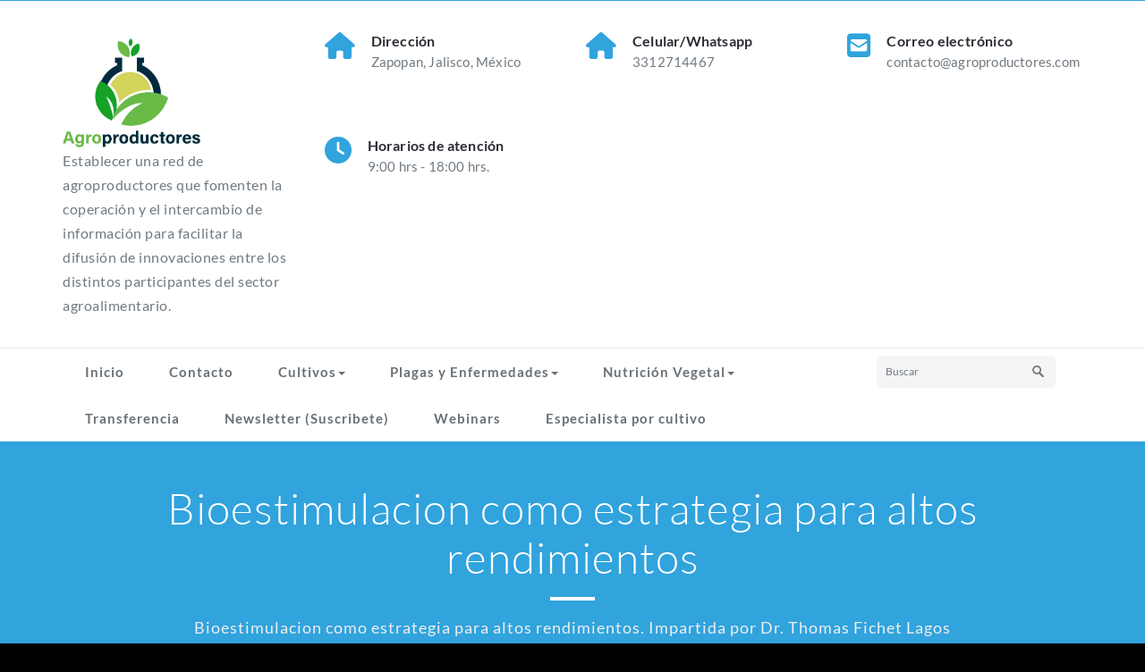

--- FILE ---
content_type: text/html; charset=UTF-8
request_url: https://agroproductores.com/webinar-bioestimulacion-como-estrategia-para-altos-rendimientos/
body_size: 19059
content:
<!DOCTYPE html PUBLIC "-//W3C//DTD XHTML 1.0 Strict//EN" "http://www.w3.org/TR/xhtml1/DTD/xhtml1-strict.dtd"><html xmlns="http://www.w3.org/1999/xhtml" lang="es"><head><script data-no-optimize="1">/*<![CDATA[*/var litespeed_docref=sessionStorage.getItem("litespeed_docref");litespeed_docref&&(Object.defineProperty(document,"referrer",{get:function(){return litespeed_docref}}),sessionStorage.removeItem("litespeed_docref"));/*]]>*/</script> <meta http-equiv="Content-Type" content="text/html; charset=utf-8" /><meta name="viewport" content="width=device-width, initial-scale=1.0" /><link rel="profile" href="https://gmpg.org/xfn/11" /> <script type="litespeed/javascript">/*<![CDATA[*/(()=>{var e={};e.g=function(){if("object"==typeof globalThis)return globalThis;try{return this||new Function("return this")()}catch(e){if("object"==typeof window)return window}}(),function({ampUrl:n,isCustomizePreview:t,isAmpDevMode:r,noampQueryVarName:o,noampQueryVarValue:s,disabledStorageKey:i,mobileUserAgents:a,regexRegex:c}){if("undefined"==typeof sessionStorage)return;const d=new RegExp(c);if(!a.some((e=>{const n=e.match(d);return!(!n||!new RegExp(n[1],n[2]).test(navigator.userAgent))||navigator.userAgent.includes(e)})))return;e.g.addEventListener("DOMContentLiteSpeedLoaded",(()=>{const e=document.getElementById("amp-mobile-version-switcher");if(!e)return;e.hidden=!1;const n=e.querySelector("a[href]");n&&n.addEventListener("click",(()=>{sessionStorage.removeItem(i)}))}));const g=r&&["paired-browsing-non-amp","paired-browsing-amp"].includes(window.name);if(sessionStorage.getItem(i)||t||g)return;const u=new URL(location.href),m=new URL(n);m.hash=u.hash,u.searchParams.has(o)&&s===u.searchParams.get(o)?sessionStorage.setItem(i,"1"):m.href!==u.href&&(window.stop(),location.replace(m.href))}({"ampUrl":"https:\/\/agroproductores.com\/webinar-bioestimulacion-como-estrategia-para-altos-rendimientos\/?amp=1","noampQueryVarName":"noamp","noampQueryVarValue":"mobile","disabledStorageKey":"amp_mobile_redirect_disabled","mobileUserAgents":["Mobile","Android","Silk\/","Kindle","BlackBerry","Opera Mini","Opera Mobi"],"regexRegex":"^\\\/((?:.|\\n)+)\\\/([i]*)$","isCustomizePreview":!1,"isAmpDevMode":!1})})()/*]]>*/</script> <meta name='robots' content='index, follow, max-image-preview:large, max-snippet:-1, max-video-preview:-1' /><title>Webinar: Bioestimulacion como estrategia para altos rendimientos- Impartido -</title><meta name="description" content="Webinar: Bioestimulacion como estrategia para altos rendimientos. Impartido por Dr. Thomas Fichet Lagos" /><link rel="canonical" href="https://agroproductores.com/webinar-bioestimulacion-como-estrategia-para-altos-rendimientos/" /><meta property="og:locale" content="es_ES" /><meta property="og:type" content="article" /><meta property="og:title" content="Webinar: Bioestimulacion como estrategia para altos rendimientos- Impartido -" /><meta property="og:description" content="Webinar: Bioestimulacion como estrategia para altos rendimientos. Impartido por Dr. Thomas Fichet Lagos" /><meta property="og:url" content="https://agroproductores.com/webinar-bioestimulacion-como-estrategia-para-altos-rendimientos/" /><meta property="article:publisher" content="https://www.facebook.com/agroproductoresdesarrollo" /><meta property="article:published_time" content="2020-09-04T21:50:12+00:00" /><meta property="article:modified_time" content="2020-09-21T02:17:05+00:00" /><meta property="og:image" content="https://agroproductores.com/wp-content/uploads/2020/09/Bioestimulacion-como-estrategia-pra-altos-rendimientos.png" /><meta property="og:image:width" content="894" /><meta property="og:image:height" content="508" /><meta property="og:image:type" content="image/png" /><meta name="author" content="admin" /><meta name="twitter:card" content="summary_large_image" /><meta name="twitter:label1" content="Escrito por" /><meta name="twitter:data1" content="admin" /> <script type="application/ld+json" class="yoast-schema-graph">/*<![CDATA[*/{"@context":"https://schema.org","@graph":[{"@type":"Article","@id":"https://agroproductores.com/webinar-bioestimulacion-como-estrategia-para-altos-rendimientos/#article","isPartOf":{"@id":"https://agroproductores.com/webinar-bioestimulacion-como-estrategia-para-altos-rendimientos/"},"author":{"name":"admin","@id":"https://agroproductores.com/#/schema/person/1915bb83939caa14ea45951dd04aefeb"},"headline":"Webinar: Bioestimulacion como estrategia para altos rendimientos- Impartido","datePublished":"2020-09-04T21:50:12+00:00","dateModified":"2020-09-21T02:17:05+00:00","mainEntityOfPage":{"@id":"https://agroproductores.com/webinar-bioestimulacion-como-estrategia-para-altos-rendimientos/"},"wordCount":47,"commentCount":0,"publisher":{"@id":"https://agroproductores.com/#organization"},"image":{"@id":"https://agroproductores.com/webinar-bioestimulacion-como-estrategia-para-altos-rendimientos/#primaryimage"},"thumbnailUrl":"https://agroproductores.com/wp-content/uploads/2020/09/Bioestimulacion-como-estrategia-pra-altos-rendimientos.png","articleSection":["Bioestimulantes","Video","Webinars"],"inLanguage":"es","potentialAction":[{"@type":"CommentAction","name":"Comment","target":["https://agroproductores.com/webinar-bioestimulacion-como-estrategia-para-altos-rendimientos/#respond"]}]},{"@type":"WebPage","@id":"https://agroproductores.com/webinar-bioestimulacion-como-estrategia-para-altos-rendimientos/","url":"https://agroproductores.com/webinar-bioestimulacion-como-estrategia-para-altos-rendimientos/","name":"Webinar: Bioestimulacion como estrategia para altos rendimientos- Impartido -","isPartOf":{"@id":"https://agroproductores.com/#website"},"primaryImageOfPage":{"@id":"https://agroproductores.com/webinar-bioestimulacion-como-estrategia-para-altos-rendimientos/#primaryimage"},"image":{"@id":"https://agroproductores.com/webinar-bioestimulacion-como-estrategia-para-altos-rendimientos/#primaryimage"},"thumbnailUrl":"https://agroproductores.com/wp-content/uploads/2020/09/Bioestimulacion-como-estrategia-pra-altos-rendimientos.png","datePublished":"2020-09-04T21:50:12+00:00","dateModified":"2020-09-21T02:17:05+00:00","description":"Webinar: Bioestimulacion como estrategia para altos rendimientos. Impartido por Dr. Thomas Fichet Lagos","breadcrumb":{"@id":"https://agroproductores.com/webinar-bioestimulacion-como-estrategia-para-altos-rendimientos/#breadcrumb"},"inLanguage":"es","potentialAction":[{"@type":"ReadAction","target":["https://agroproductores.com/webinar-bioestimulacion-como-estrategia-para-altos-rendimientos/"]}]},{"@type":"ImageObject","inLanguage":"es","@id":"https://agroproductores.com/webinar-bioestimulacion-como-estrategia-para-altos-rendimientos/#primaryimage","url":"https://agroproductores.com/wp-content/uploads/2020/09/Bioestimulacion-como-estrategia-pra-altos-rendimientos.png","contentUrl":"https://agroproductores.com/wp-content/uploads/2020/09/Bioestimulacion-como-estrategia-pra-altos-rendimientos.png","width":894,"height":508,"caption":"Bioestimulacion como estrategia para altos rendimientos- Dr. Thomas Fichet Lagos"},{"@type":"BreadcrumbList","@id":"https://agroproductores.com/webinar-bioestimulacion-como-estrategia-para-altos-rendimientos/#breadcrumb","itemListElement":[{"@type":"ListItem","position":1,"name":"Portada","item":"https://agroproductores.com/"},{"@type":"ListItem","position":2,"name":"Transferencia","item":"https://agroproductores.com/transferencia/"},{"@type":"ListItem","position":3,"name":"Webinar: Bioestimulacion como estrategia para altos rendimientos- Impartido"}]},{"@type":"WebSite","@id":"https://agroproductores.com/#website","url":"https://agroproductores.com/","name":"Agroproductores","description":"Establecer una red de agroproductores que fomenten la coperaci&oacute;n y el intercambio de informaci&oacute;n para facilitar la difusi&oacute;n de innovaciones entre los distintos participantes del sector agroalimentario.","publisher":{"@id":"https://agroproductores.com/#organization"},"potentialAction":[{"@type":"SearchAction","target":{"@type":"EntryPoint","urlTemplate":"https://agroproductores.com/?s={search_term_string}"},"query-input":{"@type":"PropertyValueSpecification","valueRequired":true,"valueName":"search_term_string"}}],"inLanguage":"es"},{"@type":"Organization","@id":"https://agroproductores.com/#organization","name":"agroproductores","url":"https://agroproductores.com/","logo":{"@type":"ImageObject","inLanguage":"es","@id":"https://agroproductores.com/#/schema/logo/image/","url":"https://agroproductores.com/wp-content/uploads/2017/09/agroproductoresblanconegro.png","contentUrl":"https://agroproductores.com/wp-content/uploads/2017/09/agroproductoresblanconegro.png","width":1479,"height":731,"caption":"agroproductores"},"image":{"@id":"https://agroproductores.com/#/schema/logo/image/"},"sameAs":["https://www.facebook.com/agroproductoresdesarrollo"]},{"@type":"Person","@id":"https://agroproductores.com/#/schema/person/1915bb83939caa14ea45951dd04aefeb","name":"admin","image":{"@type":"ImageObject","inLanguage":"es","@id":"https://agroproductores.com/#/schema/person/image/","url":"https://agroproductores.com/wp-content/litespeed/avatar/8958c3cef9e9d67e37962d50117e046a.jpg?ver=1769981364","contentUrl":"https://agroproductores.com/wp-content/litespeed/avatar/8958c3cef9e9d67e37962d50117e046a.jpg?ver=1769981364","caption":"admin"},"url":"https://agroproductores.com/author/admin/"}]}/*]]>*/</script> <link rel='dns-prefetch' href='//www.googletagmanager.com' /><link rel='dns-prefetch' href='//pagead2.googlesyndication.com' /><link rel="alternate" type="application/rss+xml" title=" &raquo; Feed" href="https://agroproductores.com/feed/" /><link rel="alternate" type="application/rss+xml" title=" &raquo; Feed de los comentarios" href="https://agroproductores.com/comments/feed/" /><link rel="alternate" type="application/rss+xml" title=" &raquo; Comentario Webinar: Bioestimulacion como estrategia para altos rendimientos- Impartido del feed" href="https://agroproductores.com/webinar-bioestimulacion-como-estrategia-para-altos-rendimientos/feed/" /><link rel="alternate" title="oEmbed (JSON)" type="application/json+oembed" href="https://agroproductores.com/wp-json/oembed/1.0/embed?url=https%3A%2F%2Fagroproductores.com%2Fwebinar-bioestimulacion-como-estrategia-para-altos-rendimientos%2F" /><link rel="alternate" title="oEmbed (XML)" type="text/xml+oembed" href="https://agroproductores.com/wp-json/oembed/1.0/embed?url=https%3A%2F%2Fagroproductores.com%2Fwebinar-bioestimulacion-como-estrategia-para-altos-rendimientos%2F&#038;format=xml" /><style id='wp-img-auto-sizes-contain-inline-css' type='text/css'>img:is([sizes=auto i],[sizes^="auto," i]){contain-intrinsic-size:3000px 1500px}
/*# sourceURL=wp-img-auto-sizes-contain-inline-css */</style><link data-optimized="2" rel="stylesheet" href="https://agroproductores.com/wp-content/litespeed/css/532b8d26cae9670d43e5cf483d6e3e02.css?ver=2e298" /><style id='wp-block-paragraph-inline-css' type='text/css'>.is-small-text{font-size:.875em}.is-regular-text{font-size:1em}.is-large-text{font-size:2.25em}.is-larger-text{font-size:3em}.has-drop-cap:not(:focus):first-letter{float:left;font-size:8.4em;font-style:normal;font-weight:100;line-height:.68;margin:.05em .1em 0 0;text-transform:uppercase}body.rtl .has-drop-cap:not(:focus):first-letter{float:none;margin-left:.1em}p.has-drop-cap.has-background{overflow:hidden}:root :where(p.has-background){padding:1.25em 2.375em}:where(p.has-text-color:not(.has-link-color)) a{color:inherit}p.has-text-align-left[style*="writing-mode:vertical-lr"],p.has-text-align-right[style*="writing-mode:vertical-rl"]{rotate:180deg}
/*# sourceURL=https://agroproductores.com/wp-includes/blocks/paragraph/style.min.css */</style><style id='global-styles-inline-css' type='text/css'>/*<![CDATA[*/:root{--wp--preset--aspect-ratio--square: 1;--wp--preset--aspect-ratio--4-3: 4/3;--wp--preset--aspect-ratio--3-4: 3/4;--wp--preset--aspect-ratio--3-2: 3/2;--wp--preset--aspect-ratio--2-3: 2/3;--wp--preset--aspect-ratio--16-9: 16/9;--wp--preset--aspect-ratio--9-16: 9/16;--wp--preset--color--black: #000000;--wp--preset--color--cyan-bluish-gray: #abb8c3;--wp--preset--color--white: #ffffff;--wp--preset--color--pale-pink: #f78da7;--wp--preset--color--vivid-red: #cf2e2e;--wp--preset--color--luminous-vivid-orange: #ff6900;--wp--preset--color--luminous-vivid-amber: #fcb900;--wp--preset--color--light-green-cyan: #7bdcb5;--wp--preset--color--vivid-green-cyan: #00d084;--wp--preset--color--pale-cyan-blue: #8ed1fc;--wp--preset--color--vivid-cyan-blue: #0693e3;--wp--preset--color--vivid-purple: #9b51e0;--wp--preset--gradient--vivid-cyan-blue-to-vivid-purple: linear-gradient(135deg,rgb(6,147,227) 0%,rgb(155,81,224) 100%);--wp--preset--gradient--light-green-cyan-to-vivid-green-cyan: linear-gradient(135deg,rgb(122,220,180) 0%,rgb(0,208,130) 100%);--wp--preset--gradient--luminous-vivid-amber-to-luminous-vivid-orange: linear-gradient(135deg,rgb(252,185,0) 0%,rgb(255,105,0) 100%);--wp--preset--gradient--luminous-vivid-orange-to-vivid-red: linear-gradient(135deg,rgb(255,105,0) 0%,rgb(207,46,46) 100%);--wp--preset--gradient--very-light-gray-to-cyan-bluish-gray: linear-gradient(135deg,rgb(238,238,238) 0%,rgb(169,184,195) 100%);--wp--preset--gradient--cool-to-warm-spectrum: linear-gradient(135deg,rgb(74,234,220) 0%,rgb(151,120,209) 20%,rgb(207,42,186) 40%,rgb(238,44,130) 60%,rgb(251,105,98) 80%,rgb(254,248,76) 100%);--wp--preset--gradient--blush-light-purple: linear-gradient(135deg,rgb(255,206,236) 0%,rgb(152,150,240) 100%);--wp--preset--gradient--blush-bordeaux: linear-gradient(135deg,rgb(254,205,165) 0%,rgb(254,45,45) 50%,rgb(107,0,62) 100%);--wp--preset--gradient--luminous-dusk: linear-gradient(135deg,rgb(255,203,112) 0%,rgb(199,81,192) 50%,rgb(65,88,208) 100%);--wp--preset--gradient--pale-ocean: linear-gradient(135deg,rgb(255,245,203) 0%,rgb(182,227,212) 50%,rgb(51,167,181) 100%);--wp--preset--gradient--electric-grass: linear-gradient(135deg,rgb(202,248,128) 0%,rgb(113,206,126) 100%);--wp--preset--gradient--midnight: linear-gradient(135deg,rgb(2,3,129) 0%,rgb(40,116,252) 100%);--wp--preset--font-size--small: 13px;--wp--preset--font-size--medium: 20px;--wp--preset--font-size--large: 36px;--wp--preset--font-size--x-large: 42px;--wp--preset--spacing--20: 0.44rem;--wp--preset--spacing--30: 0.67rem;--wp--preset--spacing--40: 1rem;--wp--preset--spacing--50: 1.5rem;--wp--preset--spacing--60: 2.25rem;--wp--preset--spacing--70: 3.38rem;--wp--preset--spacing--80: 5.06rem;--wp--preset--shadow--natural: 6px 6px 9px rgba(0, 0, 0, 0.2);--wp--preset--shadow--deep: 12px 12px 50px rgba(0, 0, 0, 0.4);--wp--preset--shadow--sharp: 6px 6px 0px rgba(0, 0, 0, 0.2);--wp--preset--shadow--outlined: 6px 6px 0px -3px rgb(255, 255, 255), 6px 6px rgb(0, 0, 0);--wp--preset--shadow--crisp: 6px 6px 0px rgb(0, 0, 0);}:where(.is-layout-flex){gap: 0.5em;}:where(.is-layout-grid){gap: 0.5em;}body .is-layout-flex{display: flex;}.is-layout-flex{flex-wrap: wrap;align-items: center;}.is-layout-flex > :is(*, div){margin: 0;}body .is-layout-grid{display: grid;}.is-layout-grid > :is(*, div){margin: 0;}:where(.wp-block-columns.is-layout-flex){gap: 2em;}:where(.wp-block-columns.is-layout-grid){gap: 2em;}:where(.wp-block-post-template.is-layout-flex){gap: 1.25em;}:where(.wp-block-post-template.is-layout-grid){gap: 1.25em;}.has-black-color{color: var(--wp--preset--color--black) !important;}.has-cyan-bluish-gray-color{color: var(--wp--preset--color--cyan-bluish-gray) !important;}.has-white-color{color: var(--wp--preset--color--white) !important;}.has-pale-pink-color{color: var(--wp--preset--color--pale-pink) !important;}.has-vivid-red-color{color: var(--wp--preset--color--vivid-red) !important;}.has-luminous-vivid-orange-color{color: var(--wp--preset--color--luminous-vivid-orange) !important;}.has-luminous-vivid-amber-color{color: var(--wp--preset--color--luminous-vivid-amber) !important;}.has-light-green-cyan-color{color: var(--wp--preset--color--light-green-cyan) !important;}.has-vivid-green-cyan-color{color: var(--wp--preset--color--vivid-green-cyan) !important;}.has-pale-cyan-blue-color{color: var(--wp--preset--color--pale-cyan-blue) !important;}.has-vivid-cyan-blue-color{color: var(--wp--preset--color--vivid-cyan-blue) !important;}.has-vivid-purple-color{color: var(--wp--preset--color--vivid-purple) !important;}.has-black-background-color{background-color: var(--wp--preset--color--black) !important;}.has-cyan-bluish-gray-background-color{background-color: var(--wp--preset--color--cyan-bluish-gray) !important;}.has-white-background-color{background-color: var(--wp--preset--color--white) !important;}.has-pale-pink-background-color{background-color: var(--wp--preset--color--pale-pink) !important;}.has-vivid-red-background-color{background-color: var(--wp--preset--color--vivid-red) !important;}.has-luminous-vivid-orange-background-color{background-color: var(--wp--preset--color--luminous-vivid-orange) !important;}.has-luminous-vivid-amber-background-color{background-color: var(--wp--preset--color--luminous-vivid-amber) !important;}.has-light-green-cyan-background-color{background-color: var(--wp--preset--color--light-green-cyan) !important;}.has-vivid-green-cyan-background-color{background-color: var(--wp--preset--color--vivid-green-cyan) !important;}.has-pale-cyan-blue-background-color{background-color: var(--wp--preset--color--pale-cyan-blue) !important;}.has-vivid-cyan-blue-background-color{background-color: var(--wp--preset--color--vivid-cyan-blue) !important;}.has-vivid-purple-background-color{background-color: var(--wp--preset--color--vivid-purple) !important;}.has-black-border-color{border-color: var(--wp--preset--color--black) !important;}.has-cyan-bluish-gray-border-color{border-color: var(--wp--preset--color--cyan-bluish-gray) !important;}.has-white-border-color{border-color: var(--wp--preset--color--white) !important;}.has-pale-pink-border-color{border-color: var(--wp--preset--color--pale-pink) !important;}.has-vivid-red-border-color{border-color: var(--wp--preset--color--vivid-red) !important;}.has-luminous-vivid-orange-border-color{border-color: var(--wp--preset--color--luminous-vivid-orange) !important;}.has-luminous-vivid-amber-border-color{border-color: var(--wp--preset--color--luminous-vivid-amber) !important;}.has-light-green-cyan-border-color{border-color: var(--wp--preset--color--light-green-cyan) !important;}.has-vivid-green-cyan-border-color{border-color: var(--wp--preset--color--vivid-green-cyan) !important;}.has-pale-cyan-blue-border-color{border-color: var(--wp--preset--color--pale-cyan-blue) !important;}.has-vivid-cyan-blue-border-color{border-color: var(--wp--preset--color--vivid-cyan-blue) !important;}.has-vivid-purple-border-color{border-color: var(--wp--preset--color--vivid-purple) !important;}.has-vivid-cyan-blue-to-vivid-purple-gradient-background{background: var(--wp--preset--gradient--vivid-cyan-blue-to-vivid-purple) !important;}.has-light-green-cyan-to-vivid-green-cyan-gradient-background{background: var(--wp--preset--gradient--light-green-cyan-to-vivid-green-cyan) !important;}.has-luminous-vivid-amber-to-luminous-vivid-orange-gradient-background{background: var(--wp--preset--gradient--luminous-vivid-amber-to-luminous-vivid-orange) !important;}.has-luminous-vivid-orange-to-vivid-red-gradient-background{background: var(--wp--preset--gradient--luminous-vivid-orange-to-vivid-red) !important;}.has-very-light-gray-to-cyan-bluish-gray-gradient-background{background: var(--wp--preset--gradient--very-light-gray-to-cyan-bluish-gray) !important;}.has-cool-to-warm-spectrum-gradient-background{background: var(--wp--preset--gradient--cool-to-warm-spectrum) !important;}.has-blush-light-purple-gradient-background{background: var(--wp--preset--gradient--blush-light-purple) !important;}.has-blush-bordeaux-gradient-background{background: var(--wp--preset--gradient--blush-bordeaux) !important;}.has-luminous-dusk-gradient-background{background: var(--wp--preset--gradient--luminous-dusk) !important;}.has-pale-ocean-gradient-background{background: var(--wp--preset--gradient--pale-ocean) !important;}.has-electric-grass-gradient-background{background: var(--wp--preset--gradient--electric-grass) !important;}.has-midnight-gradient-background{background: var(--wp--preset--gradient--midnight) !important;}.has-small-font-size{font-size: var(--wp--preset--font-size--small) !important;}.has-medium-font-size{font-size: var(--wp--preset--font-size--medium) !important;}.has-large-font-size{font-size: var(--wp--preset--font-size--large) !important;}.has-x-large-font-size{font-size: var(--wp--preset--font-size--x-large) !important;}
/*# sourceURL=global-styles-inline-css *//*]]>*/</style><style id='classic-theme-styles-inline-css' type='text/css'>/*! This file is auto-generated */
.wp-block-button__link{color:#fff;background-color:#32373c;border-radius:9999px;box-shadow:none;text-decoration:none;padding:calc(.667em + 2px) calc(1.333em + 2px);font-size:1.125em}.wp-block-file__button{background:#32373c;color:#fff;text-decoration:none}
/*# sourceURL=/wp-includes/css/classic-themes.min.css */</style> <script type="litespeed/javascript" data-src="https://agroproductores.com/wp-includes/js/jquery/jquery.min.js" id="jquery-core-js"></script> 
 <script type="litespeed/javascript" data-src="https://www.googletagmanager.com/gtag/js?id=G-JGKJ7LZGPP" id="google_gtagjs-js"></script> <script id="google_gtagjs-js-after" type="litespeed/javascript">window.dataLayer=window.dataLayer||[];function gtag(){dataLayer.push(arguments)}
gtag("set","linker",{"domains":["agroproductores.com"]});gtag("js",new Date());gtag("set","developer_id.dZTNiMT",!0);gtag("config","G-JGKJ7LZGPP")</script> <link rel="https://api.w.org/" href="https://agroproductores.com/wp-json/" /><link rel="alternate" title="JSON" type="application/json" href="https://agroproductores.com/wp-json/wp/v2/posts/2349" /><link rel="EditURI" type="application/rsd+xml" title="RSD" href="https://agroproductores.com/xmlrpc.php?rsd" /> <script type="text/plain" data-service="google-analytics" data-category="statistics">(function(i,s,o,g,r,a,m){i['GoogleAnalyticsObject']=r;i[r]=i[r]||function(){
			(i[r].q=i[r].q||[]).push(arguments)},i[r].l=1*new Date();a=s.createElement(o),
			m=s.getElementsByTagName(o)[0];a.async=1;a.src=g;m.parentNode.insertBefore(a,m)
			})(window,document,'script','https://www.google-analytics.com/analytics.js','ga');
			ga('create', 'UA-109860173-1', 'auto');
			ga('send', 'pageview');</script> <meta name="generator" content="Site Kit by Google 1.171.0" /><link rel="alternate" type="text/html" media="only screen and (max-width: 640px)" href="https://agroproductores.com/webinar-bioestimulacion-como-estrategia-para-altos-rendimientos/?amp=1"><style>.cmplz-hidden {
					display: none !important;
				}</style><style></style><style>.custom-logo{width: 154px; height: auto;}</style> <script type="litespeed/javascript">jQuery(document).ready(function(){jQuery(window).scroll(function(){if(jQuery(this).scrollTop()>100){jQuery('.hc_scrollup').fadeIn()}else{jQuery('.hc_scrollup').fadeOut()}});jQuery('.hc_scrollup').click(function(){jQuery("html, body").animate({scrollTop:0},600);return!1})})</script> <meta name="google-adsense-platform-account" content="ca-host-pub-2644536267352236"><meta name="google-adsense-platform-domain" content="sitekit.withgoogle.com">
<style type="text/css" id="custom-background-css">body.custom-background { background-color: #000000; }</style><link rel="amphtml" href="https://agroproductores.com/webinar-bioestimulacion-como-estrategia-para-altos-rendimientos/?amp=1">
 <script type="litespeed/javascript" data-src="https://pagead2.googlesyndication.com/pagead/js/adsbygoogle.js?client=ca-pub-6003208872906594&amp;host=ca-host-pub-2644536267352236" crossorigin="anonymous"></script> <style>#amp-mobile-version-switcher{left:0;position:absolute;width:100%;z-index:100}#amp-mobile-version-switcher>a{background-color:#444;border:0;color:#eaeaea;display:block;font-family:-apple-system,BlinkMacSystemFont,Segoe UI,Roboto,Oxygen-Sans,Ubuntu,Cantarell,Helvetica Neue,sans-serif;font-size:16px;font-weight:600;padding:15px 0;text-align:center;-webkit-text-decoration:none;text-decoration:none}#amp-mobile-version-switcher>a:active,#amp-mobile-version-switcher>a:focus,#amp-mobile-version-switcher>a:hover{-webkit-text-decoration:underline;text-decoration:underline}</style><link rel="icon" href="https://agroproductores.com/wp-content/uploads/cropped-05-1-32x32.jpg" sizes="32x32" /><link rel="icon" href="https://agroproductores.com/wp-content/uploads/cropped-05-1-192x192.jpg" sizes="192x192" /><link rel="apple-touch-icon" href="https://agroproductores.com/wp-content/uploads/cropped-05-1-180x180.jpg" /><meta name="msapplication-TileImage" content="https://agroproductores.com/wp-content/uploads/cropped-05-1-270x270.jpg" /><style type="text/css" id="wp-custom-css">/*<![CDATA[*/AGROPRODUCTORES

@import url('https://fonts.googleapis.com/css2?family=Lato:ital,wght@0,100;0,300;0,400;0,700;0,900;1,100;1,300&display=swap');

.custom-logo {
  width: 100%;
  height: auto;
  max-width: 250px;
}/*]]>*/</style></head><body data-rsssl=1 data-cmplz=1 class="wp-singular post-template-default single single-post postid-2349 single-format-standard custom-background wp-custom-logo wp-theme-elitepress wide fl-builder-lite-2-9-4-2 fl-no-js"  data-burst_id="2349" data-burst_type="post">
<a class="skip-link elitepress-screen-reader" href="#wrapper">Saltar al contenido</a><header class="header-section"><div class="header-info"><div class="container"><div class="row"><div class="col-md-6"><div id="top-header-sidebar-left"></div></div><div class="col-md-6"><div id="top-header-sidebar-right"></div></div></div></div></div><div class="container"><div class="row"><div class="col-md-3"><div class="site-logo"><h1><a  href="https://agroproductores.com/">
<img data-lazyloaded="1" src="[data-uri]" width="998" height="844" class="custom-logo" data-src="https://agroproductores.com/wp-content/uploads/cropped-05.jpg" alt="" />					</a></h1><h1 class="site-title"><a href="https://agroproductores.com/" rel="home"><div class=elegent_title_head></div>
</a></h1><p class="site-description">Establecer una red de agroproductores que fomenten la coperaci&oacute;n y el intercambio de informaci&oacute;n para facilitar la difusi&oacute;n de innovaciones entre los distintos participantes del sector agroalimentario.</p></div></div><div class="col-md-9"><div class="row"><div id="elitepress_header_widget-16" class="col-md-4 col-sm-6 col-xs-6 widget elitepress_header_widget"><div class="contact-area"><div class="media"><div class="contact-icon">
<i class="fa fa fa-home"></i></div><div class="media-body"><h4>Dirección</h4><h5>Zapopan, Jalisco, México</h5></div></div></div></div><div id="elitepress_header_widget-17" class="col-md-4 col-sm-6 col-xs-6 widget elitepress_header_widget"><div class="contact-area"><div class="media"><div class="contact-icon">
<i class="fa fa-home"></i></div><div class="media-body"><h4>Celular/Whatsapp</h4><h5>3312714467</h5></div></div></div></div><div id="elitepress_header_widget-18" class="col-md-4 col-sm-6 col-xs-6 widget elitepress_header_widget"><div class="contact-area"><div class="media"><div class="contact-icon">
<i class="fa fa fa-envelope-square"></i></div><div class="media-body"><h4>Correo electrónico</h4><h5>contacto@agroproductores.com</h5></div></div></div></div><div id="elitepress_header_widget-19" class="col-md-4 col-sm-6 col-xs-6 widget elitepress_header_widget"><div class="contact-area"><div class="media"><div class="contact-icon">
<i class="fa fa fa-clock"></i></div><div class="media-body"><h4>Horarios de atención</h4><h5>9:00 hrs - 18:00 hrs.</h5></div></div></div></div></div></div></div></div><div class="menu-section" style="background: transparent; border-top: 1px solid #ebebeb;"><nav role="navigation" class="navbar navbar-default"><div class="container"><div class="navbar-header">
<button type="button" class="navbar-toggle" data-toggle="collapse" data-target="#bs-example-navbar-collapse-1">
<span class="sr-only">Alternar navegación</span>
<span class="icon-bar"></span>
<span class="icon-bar"></span>
<span class="icon-bar"></span>
</button></div><div id="bs-example-navbar-collapse-1" class="collapse navbar-collapse"><ul id="menu-menu-principal" class="nav navbar-nav"><li id="menu-item-83" class="menu-item menu-item-type-custom menu-item-object-custom menu-item-home menu-item-83"><a href="https://agroproductores.com">Inicio</a></li><li id="menu-item-396" class="menu-item menu-item-type-post_type menu-item-object-page menu-item-396"><a href="https://agroproductores.com/contacto/">Contacto</a></li><li id="menu-item-926" class="menu-item menu-item-type-taxonomy menu-item-object-category menu-item-has-children menu-item-926 dropdown"><a href="https://agroproductores.com/category/cultivos/">Cultivos<b class="caret"></b></a><ul class="dropdown-menu"><li id="menu-item-2091" class="menu-item menu-item-type-taxonomy menu-item-object-category menu-item-2091"><a href="https://agroproductores.com/category/cultivos/agave/">Agave</a></li><li id="menu-item-927" class="menu-item menu-item-type-taxonomy menu-item-object-category menu-item-927"><a href="https://agroproductores.com/category/cultivos/aguacate/">Aguacate</a></li><li id="menu-item-2092" class="menu-item menu-item-type-taxonomy menu-item-object-category menu-item-2092"><a href="https://agroproductores.com/category/cultivos/cana-de-azucar/">Caña de azúcar</a></li><li id="menu-item-1359" class="menu-item menu-item-type-taxonomy menu-item-object-category menu-item-1359"><a href="https://agroproductores.com/category/cultivos/cebolla/">Cebolla</a></li><li id="menu-item-953" class="menu-item menu-item-type-taxonomy menu-item-object-category menu-item-953"><a href="https://agroproductores.com/category/cultivos/arandano/">Arándano</a></li><li id="menu-item-954" class="menu-item menu-item-type-taxonomy menu-item-object-category menu-item-954"><a href="https://agroproductores.com/category/cultivos/cafe/">Café</a></li><li id="menu-item-2095" class="menu-item menu-item-type-taxonomy menu-item-object-category menu-item-2095"><a href="https://agroproductores.com/category/cultivos/citricos/">Cítricos</a></li><li id="menu-item-1361" class="menu-item menu-item-type-taxonomy menu-item-object-category menu-item-1361"><a href="https://agroproductores.com/category/cultivos/fresa/">Fresa</a></li><li id="menu-item-1360" class="menu-item menu-item-type-taxonomy menu-item-object-category menu-item-1360"><a href="https://agroproductores.com/category/cultivos/frambuesa/">Frambuesa</a></li><li id="menu-item-955" class="menu-item menu-item-type-taxonomy menu-item-object-category menu-item-955"><a href="https://agroproductores.com/category/cultivos/frambuesa/">Frambuesa</a></li><li id="menu-item-2093" class="menu-item menu-item-type-taxonomy menu-item-object-category menu-item-2093"><a href="https://agroproductores.com/category/cultivos/tabaco/">Tabaco</a></li><li id="menu-item-1362" class="menu-item menu-item-type-taxonomy menu-item-object-category menu-item-1362"><a href="https://agroproductores.com/category/cultivos/tomate/">Tomate</a></li><li id="menu-item-1824" class="menu-item menu-item-type-taxonomy menu-item-object-category menu-item-1824"><a href="https://agroproductores.com/category/cultivos/nogal/">Nogal</a></li><li id="menu-item-1023" class="menu-item menu-item-type-taxonomy menu-item-object-category menu-item-1023"><a href="https://agroproductores.com/category/cultivos/papaya/">Papaya</a></li><li id="menu-item-2090" class="menu-item menu-item-type-taxonomy menu-item-object-category menu-item-2090"><a href="https://agroproductores.com/category/cultivos/maiz/">Maíz</a></li><li id="menu-item-2094" class="menu-item menu-item-type-taxonomy menu-item-object-category menu-item-2094"><a href="https://agroproductores.com/category/cultivos/manzano/">Manzano</a></li><li id="menu-item-1363" class="menu-item menu-item-type-taxonomy menu-item-object-category menu-item-1363"><a href="https://agroproductores.com/category/cultivos/zarzamora/">Zarzamora</a></li></ul></li><li id="menu-item-957" class="menu-item menu-item-type-taxonomy menu-item-object-category menu-item-has-children menu-item-957 dropdown"><a href="https://agroproductores.com/category/plagas-y-enfermedades/">Plagas y Enfermedades<b class="caret"></b></a><ul class="dropdown-menu"><li id="menu-item-960" class="menu-item menu-item-type-taxonomy menu-item-object-category menu-item-960"><a href="https://agroproductores.com/category/plagas-y-enfermedades/enfermedades/">Enfermedades</a></li><li id="menu-item-959" class="menu-item menu-item-type-taxonomy menu-item-object-category menu-item-959"><a href="https://agroproductores.com/category/control-biologico/">Control Biológico</a></li><li id="menu-item-958" class="menu-item menu-item-type-taxonomy menu-item-object-category menu-item-has-children menu-item-958 dropdown-submenu"><a href="https://agroproductores.com/category/plagas-y-enfermedades/plagas/">Plagas<b class="caret"></b></a><ul class="dropdown-menu"><li id="menu-item-2124" class="menu-item menu-item-type-taxonomy menu-item-object-category menu-item-has-children menu-item-2124 dropdown-submenu"><a href="https://agroproductores.com/category/plagas-y-enfermedades/plagas/lepidopteros/">Lepidópteros<b class="caret"></b></a><ul class="dropdown-menu"><li id="menu-item-2867" class="menu-item menu-item-type-taxonomy menu-item-object-category menu-item-2867"><a href="https://agroproductores.com/category/plagas-y-enfermedades/plagas/lepidopteros/notuidae/">Noctuidae</a></li><li id="menu-item-2866" class="menu-item menu-item-type-taxonomy menu-item-object-category menu-item-2866"><a href="https://agroproductores.com/category/plagas-y-enfermedades/plagas/lepidopteros/tortricidae/">Tortricidae</a></li></ul></li><li id="menu-item-2603" class="menu-item menu-item-type-taxonomy menu-item-object-category menu-item-has-children menu-item-2603 dropdown-submenu"><a href="https://agroproductores.com/category/plagas-y-enfermedades/plagas/coleopteros/">Coleópteros<b class="caret"></b></a><ul class="dropdown-menu"><li id="menu-item-2937" class="menu-item menu-item-type-taxonomy menu-item-object-category menu-item-has-children menu-item-2937 dropdown-submenu"><a href="https://agroproductores.com/category/plagas-y-enfermedades/plagas/coleopteros/curculionidae/">Curculionidae<b class="caret"></b></a><ul class="dropdown-menu"><li id="menu-item-3068" class="menu-item menu-item-type-taxonomy menu-item-object-category menu-item-3068"><a href="https://agroproductores.com/category/plagas-y-enfermedades/plagas/coleopteros/descortezadores/">Descortezadores</a></li></ul></li><li id="menu-item-2670" class="menu-item menu-item-type-taxonomy menu-item-object-category menu-item-2670"><a href="https://agroproductores.com/category/plagas-y-enfermedades/plagas/coleopteros/picudos/">Picudos</a></li></ul></li><li id="menu-item-2129" class="menu-item menu-item-type-taxonomy menu-item-object-category menu-item-has-children menu-item-2129 dropdown-submenu"><a href="https://agroproductores.com/category/plagas-y-enfermedades/plagas/dipteros/">Dípteros<b class="caret"></b></a><ul class="dropdown-menu"><li id="menu-item-2668" class="menu-item menu-item-type-taxonomy menu-item-object-category menu-item-2668"><a href="https://agroproductores.com/category/plagas-y-enfermedades/plagas/dipteros/moscas/">Moscas</a></li></ul></li><li id="menu-item-2127" class="menu-item menu-item-type-taxonomy menu-item-object-category menu-item-has-children menu-item-2127 dropdown-submenu"><a href="https://agroproductores.com/category/plagas-y-enfermedades/plagas/himopteras/">Himenópteros<b class="caret"></b></a><ul class="dropdown-menu"><li id="menu-item-2128" class="menu-item menu-item-type-taxonomy menu-item-object-category menu-item-2128"><a href="https://agroproductores.com/category/plagas-y-enfermedades/plagas/hormigas/">Hormigas</a></li></ul></li><li id="menu-item-2125" class="menu-item menu-item-type-taxonomy menu-item-object-category menu-item-has-children menu-item-2125 dropdown-submenu"><a href="https://agroproductores.com/category/plagas-y-enfermedades/plagas/hemiptera/">Hemíptera<b class="caret"></b></a><ul class="dropdown-menu"><li id="menu-item-2126" class="menu-item menu-item-type-taxonomy menu-item-object-category menu-item-2126"><a href="https://agroproductores.com/category/plagas-y-enfermedades/plagas/hemiptera/pulgones/">Pulgones</a></li><li id="menu-item-2130" class="menu-item menu-item-type-taxonomy menu-item-object-category menu-item-has-children menu-item-2130 dropdown-submenu"><a href="https://agroproductores.com/category/plagas-y-enfermedades/plagas/hemiptera/heteropteros/">Heterópteros<b class="caret"></b></a><ul class="dropdown-menu"><li id="menu-item-2604" class="menu-item menu-item-type-taxonomy menu-item-object-category menu-item-2604"><a href="https://agroproductores.com/category/plagas-y-enfermedades/plagas/hemiptera/chinches/">Chinches</a></li></ul></li><li id="menu-item-2710" class="menu-item menu-item-type-taxonomy menu-item-object-category menu-item-2710"><a href="https://agroproductores.com/category/plagas-y-enfermedades/plagas/mosquita-blanca/">Mosquita blanca</a></li></ul></li><li id="menu-item-2698" class="menu-item menu-item-type-taxonomy menu-item-object-category menu-item-has-children menu-item-2698 dropdown-submenu"><a href="https://agroproductores.com/category/plagas-y-enfermedades/plagas/ortopteros/">Ortópteros<b class="caret"></b></a><ul class="dropdown-menu"><li id="menu-item-2775" class="menu-item menu-item-type-taxonomy menu-item-object-category menu-item-2775"><a href="https://agroproductores.com/category/plagas-y-enfermedades/plagas/chapulines/">Chapulines</a></li></ul></li><li id="menu-item-2938" class="menu-item menu-item-type-taxonomy menu-item-object-category menu-item-has-children menu-item-2938 dropdown-submenu"><a href="https://agroproductores.com/category/plagas-y-enfermedades/plagas/prostigmata/">Prostigmata<b class="caret"></b></a><ul class="dropdown-menu"><li id="menu-item-2936" class="menu-item menu-item-type-taxonomy menu-item-object-category menu-item-2936"><a href="https://agroproductores.com/category/plagas-y-enfermedades/plagas/prostigmata/tetranychidae/">Tetranychidae</a></li><li id="menu-item-2574" class="menu-item menu-item-type-taxonomy menu-item-object-category menu-item-2574"><a href="https://agroproductores.com/category/plagas-y-enfermedades/plagas/acaros/">Ácaros</a></li></ul></li></ul></li><li id="menu-item-2123" class="menu-item menu-item-type-taxonomy menu-item-object-category menu-item-2123"><a href="https://agroproductores.com/category/insecticidas/">Insecticidas</a></li></ul></li><li id="menu-item-961" class="menu-item menu-item-type-taxonomy menu-item-object-category menu-item-has-children menu-item-961 dropdown"><a href="https://agroproductores.com/category/nutricion-vegetal/">Nutrición Vegetal<b class="caret"></b></a><ul class="dropdown-menu"><li id="menu-item-962" class="menu-item menu-item-type-taxonomy menu-item-object-category menu-item-962"><a href="https://agroproductores.com/category/analisis-de-agua/">Análisis de agua</a></li><li id="menu-item-964" class="menu-item menu-item-type-taxonomy menu-item-object-category menu-item-964"><a href="https://agroproductores.com/category/nutricion-vegetal/fertilizacion-edafica/">Fertilización Edafica</a></li><li id="menu-item-965" class="menu-item menu-item-type-taxonomy menu-item-object-category menu-item-965"><a href="https://agroproductores.com/category/nutricion-vegetal/fertilizacion-foliar/">Fertilización Foliar</a></li><li id="menu-item-966" class="menu-item menu-item-type-taxonomy menu-item-object-category menu-item-966"><a href="https://agroproductores.com/category/nutricion-vegetal/fertilizantes/">Fertilizantes</a></li><li id="menu-item-967" class="menu-item menu-item-type-taxonomy menu-item-object-category menu-item-967"><a href="https://agroproductores.com/category/nutricion-vegetal/fertirrigacion/">Fertirrigación</a></li><li id="menu-item-968" class="menu-item menu-item-type-taxonomy menu-item-object-category menu-item-968"><a href="https://agroproductores.com/category/fisiologia-vegetal/">Fisiología Vegetal</a></li></ul></li><li id="menu-item-85" class="menu-item menu-item-type-post_type menu-item-object-page current_page_parent menu-item-85"><a href="https://agroproductores.com/transferencia/">Transferencia</a></li><li id="menu-item-391" class="menu-item menu-item-type-post_type menu-item-object-page menu-item-391"><a href="https://agroproductores.com/newsletter-suscribete/">Newsletter (Suscribete)</a></li><li id="menu-item-2314" class="menu-item menu-item-type-taxonomy menu-item-object-category current-post-ancestor current-menu-parent current-post-parent menu-item-2314"><a href="https://agroproductores.com/category/webinars/">Webinars</a></li><li id="menu-item-3880" class="menu-item menu-item-type-post_type menu-item-object-page menu-item-3880"><a href="https://agroproductores.com/especialista-por-cultivo/">Especialista por cultivo</a></li></ul><form class="menu-box" id="top-menu-search" class="navbar-form navbar-left" action="https://agroproductores.com/" method="get">
<input type="text" placeholder="Buscar" name="s"></form></div></div></nav></div></header><div id="wrapper"><div class="page-title-section"><div class="overlay"><div class="container"><div class="row"><div class="col-md-12"><div class="page-title"><h1>Bioestimulacion como estrategia para altos rendimientos</h1><div class="page-title-seprator"></div><p>Bioestimulacion como estrategia para altos rendimientos. Impartida por Dr. Thomas Fichet Lagos</p></div></div></div></div></div></div><div class="clearfix"></div><div class="blog-section"><div class="container"><div class="row"><div class="col-md-8" ><div class="site-content"><article id="post-2349" class="blog-left post-2349 post type-post status-publish format-standard has-post-thumbnail hentry category-bioestimulantes category-video category-webinars"><figure class="post-thumbnail">
<img data-lazyloaded="1" src="[data-uri]" width="894" height="508" data-src="https://agroproductores.com/wp-content/uploads/2020/09/Bioestimulacion-como-estrategia-pra-altos-rendimientos.png" class="img-responsive wp-post-image" alt="Bioestimulacion como estrategia para altos rendimientos- Dr. Thomas Fichet Lagos" decoding="async" fetchpriority="high" data-srcset="https://agroproductores.com/wp-content/uploads/2020/09/Bioestimulacion-como-estrategia-pra-altos-rendimientos.png 894w, https://agroproductores.com/wp-content/uploads/2020/09/Bioestimulacion-como-estrategia-pra-altos-rendimientos-300x170.png 300w, https://agroproductores.com/wp-content/uploads/2020/09/Bioestimulacion-como-estrategia-pra-altos-rendimientos-768x436.png 768w, https://agroproductores.com/wp-content/uploads/2020/09/Bioestimulacion-como-estrategia-pra-altos-rendimientos-50x28.png 50w" data-sizes="(max-width: 894px) 100vw, 894px" /><div class="entry-date"><span>4 septiembre, 2020</span></div></figure><header class="entry-header"><h1 class="entry-title">Webinar: Bioestimulacion como estrategia para altos rendimientos- Impartido</h1><div class="blog-seprator"></div></header><div class="entry-meta">
<span class="author">
Por  <a href="https://agroproductores.com/author/admin/">admin</a>
</span>
<span class="tag-links">
</span></div><div class="entry-content"><figure class="wp-block-embed-youtube wp-block-embed is-type-video is-provider-youtube wp-embed-aspect-16-9 wp-has-aspect-ratio"><div class="wp-block-embed__wrapper">
https://www.youtube.com/watch?v=2fMQJcuHakw&#038;t=4s</div></figure><p>Webinar: Bioestimulacion como estrategia para altos rendimientos- Impartido por Dr. Thomas Fichet Lagos</p><p>Te invitamos a visitar el&nbsp;<a href="https://www.youtube.com/channel/UC4GIGh7wXmgThbdQzUEmtVA" target="_blank" rel="noreferrer noopener">canal de YOTUBE de INTAGRI&nbsp;</a>con mucho contenido interesante.</p></div></article><div class="author-info"><div class="author-avatar">
<img data-lazyloaded="1" src="[data-uri]" alt='' data-src='https://agroproductores.com/wp-content/litespeed/avatar/1d52c373de9bc635dd1aa1adce1167bb.jpg?ver=1769980182' data-srcset='https://agroproductores.com/wp-content/litespeed/avatar/95eabbe828710a8b6fffcb66e2a560b0.jpg?ver=1769980181 2x' class='img-responsive comment-img avatar-100 photo' height='100' width='100' decoding='async'/></div><div class="author-description"><h5 class="author-title"><a href="https://agroproductores.com/author/admin/">admin</a></h5><p class="author-bio"></p></div></div><div class="comment-form-section"><div id="respond" class="comment-respond"><h3 id="reply-title" class="comment-reply-title"><div class="comment-title"><h3>Deja una respuesta</h3></div> <small><a rel="nofollow" id="cancel-comment-reply-link" href="/webinar-bioestimulacion-como-estrategia-para-altos-rendimientos/#respond" style="display:none;">Cancelar la respuesta</a></small></h3><form action="https://agroproductores.com/wp-comments-post.php" method="post" id="commentform" class="comment-form"><div class="blog-form-group-textarea" ><textarea id="comments" rows="5" class="blog-form-control-textarea" name="comment" type="text" placeholder="Mensaje"></textarea></div><div class="blog-form-group"><input class="blog-form-control" name="author" id="author" value="" type="name" placeholder="Nombre" /></div><div class="blog-form-group"><input class="blog-form-control" name="email" id="email" value=""   type="email" placeholder="Correo electrónico" /></div><p class="form-submit"><input name="submit" type="submit" id="blogdetail-btn" class="submit" value="Enviar mensaje" /> <input type='hidden' name='comment_post_ID' value='2349' id='comment_post_ID' />
<input type='hidden' name='comment_parent' id='comment_parent' value='0' /></p></form></div></div></div></div><div class="col-md-4"><div class="sidebar-section-right"><aside class="sidebar-widget widget"><h3 class="widget-title">Publicaciones recientes</h3><ul><li>
<a href="https://agroproductores.com/bioestimulante-vegetal/">Bioestimulante vegetal</a></li><li>
<a href="https://agroproductores.com/deficiencia-de-calcio-en-agave-azul/">Deficiencia de calcio en agave azul</a></li><li>
<a href="https://agroproductores.com/escama-armada-acutapis-agavis/">Escama armada (Acutapis agavis)</a></li><li>
<a href="https://agroproductores.com/manejo-de-herbicidas-en-agave/">Manejo de herbicidas en el cultivo de Agave Azul</a></li><li>
<a href="https://agroproductores.com/alza-fertilizantes/">¿Se aproxima un alza en los fertilizantes?</a></li><li>
<a href="https://agroproductores.com/cultivo-de-toronja-en-mexico/">Cultivo de toronja en México</a></li><li>
<a href="https://agroproductores.com/cultivo-de-tomate-verde-en-mexico/">Cultivo de tomate verde en México</a></li></ul></aside><aside class="sidebar-widget widget"><form class="elitepress-search"  action="https://agroproductores.com/" method="get">
<input type="text" class="search_widget_input"  name="s" id="s" placeholder="Buscar" /></form></aside><aside class="sidebar-widget widget"><h3 class="widget-title">Categorías</h3><form action="https://agroproductores.com" method="get"><label class="screen-reader-text" for="cat">Categorías</label><select  name='cat' id='cat' class='postform'><option value='-1'>Elegir la categoría</option><option class="level-0" value="64">Agricultura en México</option><option class="level-1" value="83">&nbsp;&nbsp;&nbsp;Ganadería</option><option class="level-0" value="52">Análisis de agua</option><option class="level-0" value="108">Biocontrol</option><option class="level-0" value="112">Bioestimulantes</option><option class="level-0" value="33">Conceptos</option><option class="level-0" value="53">Control Biológico</option><option class="level-1" value="165">&nbsp;&nbsp;&nbsp;Ácaros benéficos</option><option class="level-0" value="58">Cultivos</option><option class="level-1" value="91">&nbsp;&nbsp;&nbsp;Agave</option><option class="level-1" value="67">&nbsp;&nbsp;&nbsp;Aguacate</option><option class="level-1" value="171">&nbsp;&nbsp;&nbsp;Ajonjolí</option><option class="level-1" value="172">&nbsp;&nbsp;&nbsp;Alfalfa</option><option class="level-1" value="173">&nbsp;&nbsp;&nbsp;Algodón</option><option class="level-1" value="174">&nbsp;&nbsp;&nbsp;Amaranto</option><option class="level-1" value="73">&nbsp;&nbsp;&nbsp;Arándano</option><option class="level-1" value="175">&nbsp;&nbsp;&nbsp;Arroz</option><option class="level-1" value="176">&nbsp;&nbsp;&nbsp;Avena forrajera</option><option class="level-1" value="177">&nbsp;&nbsp;&nbsp;Avena grano</option><option class="level-1" value="178">&nbsp;&nbsp;&nbsp;Berenjena</option><option class="level-1" value="181">&nbsp;&nbsp;&nbsp;Brócoli</option><option class="level-1" value="180">&nbsp;&nbsp;&nbsp;Cacao</option><option class="level-1" value="74">&nbsp;&nbsp;&nbsp;Café</option><option class="level-1" value="179">&nbsp;&nbsp;&nbsp;Calabacita</option><option class="level-1" value="92">&nbsp;&nbsp;&nbsp;Caña de azúcar</option><option class="level-1" value="114">&nbsp;&nbsp;&nbsp;Cannabis</option><option class="level-1" value="182">&nbsp;&nbsp;&nbsp;Cártamo</option><option class="level-1" value="116">&nbsp;&nbsp;&nbsp;Cebada</option><option class="level-1" value="76">&nbsp;&nbsp;&nbsp;Cebolla</option><option class="level-1" value="121">&nbsp;&nbsp;&nbsp;Chiles</option><option class="level-1" value="101">&nbsp;&nbsp;&nbsp;Cítricos</option><option class="level-2" value="104">&nbsp;&nbsp;&nbsp;&nbsp;&nbsp;&nbsp;Limón</option><option class="level-1" value="186">&nbsp;&nbsp;&nbsp;Coco</option><option class="level-1" value="120">&nbsp;&nbsp;&nbsp;Cocotero</option><option class="level-1" value="183">&nbsp;&nbsp;&nbsp;Coliflor</option><option class="level-1" value="187">&nbsp;&nbsp;&nbsp;Durazno</option><option class="level-1" value="188">&nbsp;&nbsp;&nbsp;Espárrago</option><option class="level-1" value="110">&nbsp;&nbsp;&nbsp;Floricultura</option><option class="level-1" value="68">&nbsp;&nbsp;&nbsp;Frambuesa</option><option class="level-1" value="79">&nbsp;&nbsp;&nbsp;Fresa</option><option class="level-1" value="84">&nbsp;&nbsp;&nbsp;Frijol</option><option class="level-1" value="115">&nbsp;&nbsp;&nbsp;Frutas exóticas</option><option class="level-1" value="189">&nbsp;&nbsp;&nbsp;Garbanzo</option><option class="level-1" value="190">&nbsp;&nbsp;&nbsp;Gerbera</option><option class="level-1" value="191">&nbsp;&nbsp;&nbsp;Guayaba</option><option class="level-1" value="192">&nbsp;&nbsp;&nbsp;Jitomate</option><option class="level-1" value="193">&nbsp;&nbsp;&nbsp;Lechuga</option><option class="level-1" value="194">&nbsp;&nbsp;&nbsp;Limón</option><option class="level-1" value="94">&nbsp;&nbsp;&nbsp;Maíz</option><option class="level-1" value="195">&nbsp;&nbsp;&nbsp;Maíz grano</option><option class="level-1" value="103">&nbsp;&nbsp;&nbsp;Mango</option><option class="level-1" value="98">&nbsp;&nbsp;&nbsp;Manzano</option><option class="level-1" value="196">&nbsp;&nbsp;&nbsp;Melón</option><option class="level-1" value="198">&nbsp;&nbsp;&nbsp;Naranja</option><option class="level-1" value="85">&nbsp;&nbsp;&nbsp;Nogal</option><option class="level-1" value="117">&nbsp;&nbsp;&nbsp;Nopal</option><option class="level-1" value="197">&nbsp;&nbsp;&nbsp;Nuez</option><option class="level-1" value="200">&nbsp;&nbsp;&nbsp;Papa</option><option class="level-1" value="77">&nbsp;&nbsp;&nbsp;Papaya</option><option class="level-1" value="201">&nbsp;&nbsp;&nbsp;Pepino</option><option class="level-1" value="204">&nbsp;&nbsp;&nbsp;Pera</option><option class="level-1" value="82">&nbsp;&nbsp;&nbsp;Pimiento Morrón</option><option class="level-1" value="205">&nbsp;&nbsp;&nbsp;Piña</option><option class="level-1" value="109">&nbsp;&nbsp;&nbsp;Plátano</option><option class="level-1" value="206">&nbsp;&nbsp;&nbsp;Rosa</option><option class="level-1" value="207">&nbsp;&nbsp;&nbsp;Sandía</option><option class="level-1" value="137">&nbsp;&nbsp;&nbsp;Sorgo</option><option class="level-1" value="208">&nbsp;&nbsp;&nbsp;Sorgo forrajero</option><option class="level-1" value="209">&nbsp;&nbsp;&nbsp;Sorgo grano</option><option class="level-1" value="93">&nbsp;&nbsp;&nbsp;Tabaco</option><option class="level-1" value="81">&nbsp;&nbsp;&nbsp;Tomate</option><option class="level-1" value="211">&nbsp;&nbsp;&nbsp;Tomate Verde</option><option class="level-1" value="212">&nbsp;&nbsp;&nbsp;Toronja</option><option class="level-1" value="118">&nbsp;&nbsp;&nbsp;Vid</option><option class="level-1" value="80">&nbsp;&nbsp;&nbsp;Zarzamora</option><option class="level-0" value="210">Cursos Onlines</option><option class="level-0" value="62">Estadisticas</option><option class="level-0" value="44">Fisiología Vegetal</option><option class="level-1" value="78">&nbsp;&nbsp;&nbsp;Reguladores del crecimiento vegetal</option><option class="level-0" value="86">Insecticidas</option><option class="level-0" value="4">Noticias</option><option class="level-0" value="49">Nutrición Vegetal</option><option class="level-1" value="51">&nbsp;&nbsp;&nbsp;Fertilización Edafica</option><option class="level-1" value="50">&nbsp;&nbsp;&nbsp;Fertilización Foliar</option><option class="level-1" value="71">&nbsp;&nbsp;&nbsp;Fertilizantes</option><option class="level-2" value="155">&nbsp;&nbsp;&nbsp;&nbsp;&nbsp;&nbsp;Azufre</option><option class="level-2" value="157">&nbsp;&nbsp;&nbsp;&nbsp;&nbsp;&nbsp;Calcio</option><option class="level-2" value="153">&nbsp;&nbsp;&nbsp;&nbsp;&nbsp;&nbsp;Fósforo</option><option class="level-2" value="156">&nbsp;&nbsp;&nbsp;&nbsp;&nbsp;&nbsp;Magnesio</option><option class="level-2" value="152">&nbsp;&nbsp;&nbsp;&nbsp;&nbsp;&nbsp;Nitrógeno</option><option class="level-2" value="154">&nbsp;&nbsp;&nbsp;&nbsp;&nbsp;&nbsp;Potasio</option><option class="level-1" value="75">&nbsp;&nbsp;&nbsp;Fertirrigación</option><option class="level-0" value="199">Papa</option><option class="level-0" value="166">Plagas urbanas</option><option class="level-1" value="168">&nbsp;&nbsp;&nbsp;Arachnida</option><option class="level-1" value="170">&nbsp;&nbsp;&nbsp;Dermáptera</option><option class="level-1" value="169">&nbsp;&nbsp;&nbsp;Isópteros</option><option class="level-0" value="59">Plagas y Enfermedades</option><option class="level-1" value="72">&nbsp;&nbsp;&nbsp;Enfermedades</option><option class="level-1" value="123">&nbsp;&nbsp;&nbsp;Enfermedades causadas por hongs</option><option class="level-1" value="124">&nbsp;&nbsp;&nbsp;Enfermedades causadas por virus</option><option class="level-1" value="70">&nbsp;&nbsp;&nbsp;Plagas</option><option class="level-2" value="90">&nbsp;&nbsp;&nbsp;&nbsp;&nbsp;&nbsp;Ácaros</option><option class="level-2" value="129">&nbsp;&nbsp;&nbsp;&nbsp;&nbsp;&nbsp;Chapulines</option><option class="level-2" value="95">&nbsp;&nbsp;&nbsp;&nbsp;&nbsp;&nbsp;Coleópteros</option><option class="level-3" value="136">&nbsp;&nbsp;&nbsp;&nbsp;&nbsp;&nbsp;&nbsp;&nbsp;&nbsp;Bostrichidae</option><option class="level-3" value="144">&nbsp;&nbsp;&nbsp;&nbsp;&nbsp;&nbsp;&nbsp;&nbsp;&nbsp;Chrysomelidae</option><option class="level-3" value="135">&nbsp;&nbsp;&nbsp;&nbsp;&nbsp;&nbsp;&nbsp;&nbsp;&nbsp;Curculionidae</option><option class="level-3" value="139">&nbsp;&nbsp;&nbsp;&nbsp;&nbsp;&nbsp;&nbsp;&nbsp;&nbsp;Descortezadores</option><option class="level-3" value="126">&nbsp;&nbsp;&nbsp;&nbsp;&nbsp;&nbsp;&nbsp;&nbsp;&nbsp;Picudos</option><option class="level-2" value="100">&nbsp;&nbsp;&nbsp;&nbsp;&nbsp;&nbsp;Dípteros</option><option class="level-3" value="151">&nbsp;&nbsp;&nbsp;&nbsp;&nbsp;&nbsp;&nbsp;&nbsp;&nbsp;Agromizidae</option><option class="level-3" value="125">&nbsp;&nbsp;&nbsp;&nbsp;&nbsp;&nbsp;&nbsp;&nbsp;&nbsp;Moscas</option><option class="level-2" value="99">&nbsp;&nbsp;&nbsp;&nbsp;&nbsp;&nbsp;Hemíptera</option><option class="level-3" value="147">&nbsp;&nbsp;&nbsp;&nbsp;&nbsp;&nbsp;&nbsp;&nbsp;&nbsp;Aphididae</option><option class="level-3" value="119">&nbsp;&nbsp;&nbsp;&nbsp;&nbsp;&nbsp;&nbsp;&nbsp;&nbsp;Chinches</option><option class="level-3" value="148">&nbsp;&nbsp;&nbsp;&nbsp;&nbsp;&nbsp;&nbsp;&nbsp;&nbsp;Cixiidae</option><option class="level-3" value="102">&nbsp;&nbsp;&nbsp;&nbsp;&nbsp;&nbsp;&nbsp;&nbsp;&nbsp;Heterópteros</option><option class="level-3" value="150">&nbsp;&nbsp;&nbsp;&nbsp;&nbsp;&nbsp;&nbsp;&nbsp;&nbsp;Miridae</option><option class="level-3" value="146">&nbsp;&nbsp;&nbsp;&nbsp;&nbsp;&nbsp;&nbsp;&nbsp;&nbsp;Pentatomidae</option><option class="level-3" value="149">&nbsp;&nbsp;&nbsp;&nbsp;&nbsp;&nbsp;&nbsp;&nbsp;&nbsp;Pseudococcidae</option><option class="level-3" value="89">&nbsp;&nbsp;&nbsp;&nbsp;&nbsp;&nbsp;&nbsp;&nbsp;&nbsp;Pulgones</option><option class="level-2" value="97">&nbsp;&nbsp;&nbsp;&nbsp;&nbsp;&nbsp;Himenópteros</option><option class="level-3" value="143">&nbsp;&nbsp;&nbsp;&nbsp;&nbsp;&nbsp;&nbsp;&nbsp;&nbsp;Diaspididae</option><option class="level-2" value="96">&nbsp;&nbsp;&nbsp;&nbsp;&nbsp;&nbsp;Hormigas</option><option class="level-2" value="87">&nbsp;&nbsp;&nbsp;&nbsp;&nbsp;&nbsp;Lepidópteros</option><option class="level-3" value="141">&nbsp;&nbsp;&nbsp;&nbsp;&nbsp;&nbsp;&nbsp;&nbsp;&nbsp;Gelechiidae</option><option class="level-3" value="131">&nbsp;&nbsp;&nbsp;&nbsp;&nbsp;&nbsp;&nbsp;&nbsp;&nbsp;Noctuidae</option><option class="level-3" value="145">&nbsp;&nbsp;&nbsp;&nbsp;&nbsp;&nbsp;&nbsp;&nbsp;&nbsp;Pyralidae</option><option class="level-3" value="132">&nbsp;&nbsp;&nbsp;&nbsp;&nbsp;&nbsp;&nbsp;&nbsp;&nbsp;Tortricidae</option><option class="level-2" value="138">&nbsp;&nbsp;&nbsp;&nbsp;&nbsp;&nbsp;Minador</option><option class="level-2" value="122">&nbsp;&nbsp;&nbsp;&nbsp;&nbsp;&nbsp;Mosquita blanca</option><option class="level-2" value="127">&nbsp;&nbsp;&nbsp;&nbsp;&nbsp;&nbsp;Ortópteros</option><option class="level-3" value="142">&nbsp;&nbsp;&nbsp;&nbsp;&nbsp;&nbsp;&nbsp;&nbsp;&nbsp;Acrididae</option><option class="level-2" value="133">&nbsp;&nbsp;&nbsp;&nbsp;&nbsp;&nbsp;Prostigmata</option><option class="level-3" value="134">&nbsp;&nbsp;&nbsp;&nbsp;&nbsp;&nbsp;&nbsp;&nbsp;&nbsp;Tetranychidae</option><option class="level-2" value="130">&nbsp;&nbsp;&nbsp;&nbsp;&nbsp;&nbsp;Trips</option><option class="level-0" value="111">Post Cosecha</option><option class="level-0" value="10">Serié Adopción de Tecnologías</option><option class="level-0" value="1">Sin categoría</option><option class="level-0" value="113">Suelos agrícolas</option><option class="level-0" value="65">Sustrato</option><option class="level-0" value="106">Video</option><option class="level-0" value="107">Webinars</option>
</select></form><script type="litespeed/javascript">/*<![CDATA[*/((dropdownId)=>{const dropdown=document.getElementById(dropdownId);function onSelectChange(){setTimeout(()=>{if('escape'===dropdown.dataset.lastkey){return}
if(dropdown.value&&parseInt(dropdown.value)>0&&dropdown instanceof HTMLSelectElement){dropdown.parentElement.submit()}},250)}
function onKeyUp(event){if('Escape'===event.key){dropdown.dataset.lastkey='escape'}else{delete dropdown.dataset.lastkey}}
function onClick(){delete dropdown.dataset.lastkey}
dropdown.addEventListener('keyup',onKeyUp);dropdown.addEventListener('click',onClick);dropdown.addEventListener('change',onSelectChange)})("cat")/*]]>*/</script> </aside></div></div></div></div></div><footer class="site-footer"><div class="container"><div class="row"><div class="col-md-4 col-sm-6 col-xs-12"><aside class="widget"><div class="contact-area"><div class="media"><div class="contact-icon">
<i class="fa fa fa-whatsapp"></i></div><div class="media-body"><h4>Celular/Whatsapp</h4><h5>332-832-0717 y 331-830-8731</h5></div></div></div></aside></div><div class="col-md-4 col-sm-6 col-xs-12"><aside class="widget"><div class="contact-area"><div class="media"><div class="contact-icon">
<i class="fa fa fa-envelope-square"></i></div><div class="media-body"><h4>Correo electrónico</h4><h5>contacto@agroproductores.com</h5></div></div></div></aside></div></div></div></footer><footer class="site-info"><div class="container"><div class="row"><div class="col-md-7"></div><div class="col-md-5"></div></div></div></footer></div><a href="#" class="hc_scrollup"><i class="fa fa-chevron-up"></i></a>
 <script type="speculationrules">{"prefetch":[{"source":"document","where":{"and":[{"href_matches":"/*"},{"not":{"href_matches":["/wp-*.php","/wp-admin/*","/wp-content/uploads/*","/wp-content/*","/wp-content/plugins/*","/wp-content/themes/elitepress/*","/*\\?(.+)"]}},{"not":{"selector_matches":"a[rel~=\"nofollow\"]"}},{"not":{"selector_matches":".no-prefetch, .no-prefetch a"}}]},"eagerness":"conservative"}]}</script> <div id="cmplz-cookiebanner-container"><div class="cmplz-cookiebanner cmplz-hidden banner-1 bottom-right-view-preferences optout cmplz-bottom-right cmplz-categories-type-view-preferences" aria-modal="true" data-nosnippet="true" role="dialog" aria-live="polite" aria-labelledby="cmplz-header-1-optout" aria-describedby="cmplz-message-1-optout"><div class="cmplz-header"><div class="cmplz-logo"></div><div class="cmplz-title" id="cmplz-header-1-optout">Gestionar el consentimiento de las cookies</div><div class="cmplz-close" tabindex="0" role="button" aria-label="Cerrar ventana">
<svg aria-hidden="true" focusable="false" data-prefix="fas" data-icon="times" class="svg-inline--fa fa-times fa-w-11" role="img" xmlns="http://www.w3.org/2000/svg" viewBox="0 0 352 512"><path fill="currentColor" d="M242.72 256l100.07-100.07c12.28-12.28 12.28-32.19 0-44.48l-22.24-22.24c-12.28-12.28-32.19-12.28-44.48 0L176 189.28 75.93 89.21c-12.28-12.28-32.19-12.28-44.48 0L9.21 111.45c-12.28 12.28-12.28 32.19 0 44.48L109.28 256 9.21 356.07c-12.28 12.28-12.28 32.19 0 44.48l22.24 22.24c12.28 12.28 32.2 12.28 44.48 0L176 322.72l100.07 100.07c12.28 12.28 32.2 12.28 44.48 0l22.24-22.24c12.28-12.28 12.28-32.19 0-44.48L242.72 256z"></path></svg></div></div><div class="cmplz-divider cmplz-divider-header"></div><div class="cmplz-body"><div class="cmplz-message" id="cmplz-message-1-optout">Para ofrecer las mejores experiencias, utilizamos tecnologías como las cookies para almacenar y/o acceder a la información del dispositivo. El consentimiento de estas tecnologías nos permitirá procesar datos como el comportamiento de navegación o las identificaciones únicas en este sitio. No consentir o retirar el consentimiento, puede afectar negativamente a ciertas características y funciones.</div><div class="cmplz-categories">
<details class="cmplz-category cmplz-functional" >
<summary>
<span class="cmplz-category-header">
<span class="cmplz-category-title">Funcional</span>
<span class='cmplz-always-active'>
<span class="cmplz-banner-checkbox">
<input type="checkbox"
id="cmplz-functional-optout"
data-category="cmplz_functional"
class="cmplz-consent-checkbox cmplz-functional"
size="40"
value="1"/>
<label class="cmplz-label" for="cmplz-functional-optout"><span class="screen-reader-text">Funcional</span></label>
</span>
Siempre activo							</span>
<span class="cmplz-icon cmplz-open">
<svg xmlns="http://www.w3.org/2000/svg" viewBox="0 0 448 512"  height="18" ><path d="M224 416c-8.188 0-16.38-3.125-22.62-9.375l-192-192c-12.5-12.5-12.5-32.75 0-45.25s32.75-12.5 45.25 0L224 338.8l169.4-169.4c12.5-12.5 32.75-12.5 45.25 0s12.5 32.75 0 45.25l-192 192C240.4 412.9 232.2 416 224 416z"/></svg>
</span>
</span>
</summary><div class="cmplz-description">
<span class="cmplz-description-functional">El almacenamiento o acceso técnico es estrictamente necesario para el propósito legítimo de permitir el uso de un servicio específico explícitamente solicitado por el abonado o usuario, o con el único propósito de llevar a cabo la transmisión de una comunicación a través de una red de comunicaciones electrónicas.</span></div>
</details><details class="cmplz-category cmplz-preferences" >
<summary>
<span class="cmplz-category-header">
<span class="cmplz-category-title">Preferencias</span>
<span class="cmplz-banner-checkbox">
<input type="checkbox"
id="cmplz-preferences-optout"
data-category="cmplz_preferences"
class="cmplz-consent-checkbox cmplz-preferences"
size="40"
value="1"/>
<label class="cmplz-label" for="cmplz-preferences-optout"><span class="screen-reader-text">Preferencias</span></label>
</span>
<span class="cmplz-icon cmplz-open">
<svg xmlns="http://www.w3.org/2000/svg" viewBox="0 0 448 512"  height="18" ><path d="M224 416c-8.188 0-16.38-3.125-22.62-9.375l-192-192c-12.5-12.5-12.5-32.75 0-45.25s32.75-12.5 45.25 0L224 338.8l169.4-169.4c12.5-12.5 32.75-12.5 45.25 0s12.5 32.75 0 45.25l-192 192C240.4 412.9 232.2 416 224 416z"/></svg>
</span>
</span>
</summary><div class="cmplz-description">
<span class="cmplz-description-preferences">El almacenamiento o acceso técnico es necesario para la finalidad legítima de almacenar preferencias no solicitadas por el abonado o usuario.</span></div>
</details><details class="cmplz-category cmplz-statistics" >
<summary>
<span class="cmplz-category-header">
<span class="cmplz-category-title">Estadísticas</span>
<span class="cmplz-banner-checkbox">
<input type="checkbox"
id="cmplz-statistics-optout"
data-category="cmplz_statistics"
class="cmplz-consent-checkbox cmplz-statistics"
size="40"
value="1"/>
<label class="cmplz-label" for="cmplz-statistics-optout"><span class="screen-reader-text">Estadísticas</span></label>
</span>
<span class="cmplz-icon cmplz-open">
<svg xmlns="http://www.w3.org/2000/svg" viewBox="0 0 448 512"  height="18" ><path d="M224 416c-8.188 0-16.38-3.125-22.62-9.375l-192-192c-12.5-12.5-12.5-32.75 0-45.25s32.75-12.5 45.25 0L224 338.8l169.4-169.4c12.5-12.5 32.75-12.5 45.25 0s12.5 32.75 0 45.25l-192 192C240.4 412.9 232.2 416 224 416z"/></svg>
</span>
</span>
</summary><div class="cmplz-description">
<span class="cmplz-description-statistics">El almacenamiento o acceso técnico que es utilizado exclusivamente con fines estadísticos.</span>
<span class="cmplz-description-statistics-anonymous">El almacenamiento o acceso técnico que se utiliza exclusivamente con fines estadísticos anónimos. Sin un requerimiento, el cumplimiento voluntario por parte de tu proveedor de servicios de Internet, o los registros adicionales de un tercero, la información almacenada o recuperada sólo para este propósito no se puede utilizar para identificarte.</span></div>
</details>
<details class="cmplz-category cmplz-marketing" >
<summary>
<span class="cmplz-category-header">
<span class="cmplz-category-title">Marketing</span>
<span class="cmplz-banner-checkbox">
<input type="checkbox"
id="cmplz-marketing-optout"
data-category="cmplz_marketing"
class="cmplz-consent-checkbox cmplz-marketing"
size="40"
value="1"/>
<label class="cmplz-label" for="cmplz-marketing-optout"><span class="screen-reader-text">Marketing</span></label>
</span>
<span class="cmplz-icon cmplz-open">
<svg xmlns="http://www.w3.org/2000/svg" viewBox="0 0 448 512"  height="18" ><path d="M224 416c-8.188 0-16.38-3.125-22.62-9.375l-192-192c-12.5-12.5-12.5-32.75 0-45.25s32.75-12.5 45.25 0L224 338.8l169.4-169.4c12.5-12.5 32.75-12.5 45.25 0s12.5 32.75 0 45.25l-192 192C240.4 412.9 232.2 416 224 416z"/></svg>
</span>
</span>
</summary><div class="cmplz-description">
<span class="cmplz-description-marketing">El almacenamiento o acceso técnico es necesario para crear perfiles de usuario para enviar publicidad, o para rastrear al usuario en una web o en varias web con fines de marketing similares.</span></div>
</details></div></div><div class="cmplz-links cmplz-information"><ul><li><a class="cmplz-link cmplz-manage-options cookie-statement" href="#" data-relative_url="#cmplz-manage-consent-container">Administrar opciones</a></li><li><a class="cmplz-link cmplz-manage-third-parties cookie-statement" href="#" data-relative_url="#cmplz-cookies-overview">Gestionar los servicios</a></li><li><a class="cmplz-link cmplz-manage-vendors tcf cookie-statement" href="#" data-relative_url="#cmplz-tcf-wrapper">Gestionar {vendor_count} proveedores</a></li><li><a class="cmplz-link cmplz-external cmplz-read-more-purposes tcf" target="_blank" rel="noopener noreferrer nofollow" href="https://cookiedatabase.org/tcf/purposes/" aria-label="Lee más acerca de los fines de TCF en la base de datos de cookies">Leer más sobre estos propósitos</a></li></ul></div><div class="cmplz-divider cmplz-footer"></div><div class="cmplz-buttons">
<button class="cmplz-btn cmplz-accept">Aceptar</button>
<button class="cmplz-btn cmplz-deny">Denegar</button>
<button class="cmplz-btn cmplz-view-preferences">Ver preferencias</button>
<button class="cmplz-btn cmplz-save-preferences">Guardar preferencias</button>
<a class="cmplz-btn cmplz-manage-options tcf cookie-statement" href="#" data-relative_url="#cmplz-manage-consent-container">Ver preferencias</a></div><div class="cmplz-documents cmplz-links"><ul><li><a class="cmplz-link cookie-statement" href="#" data-relative_url="">{title}</a></li><li><a class="cmplz-link privacy-statement" href="#" data-relative_url="">{title}</a></li><li><a class="cmplz-link impressum" href="#" data-relative_url="">{title}</a></li></ul></div></div></div><div id="cmplz-manage-consent" data-nosnippet="true"><button class="cmplz-btn cmplz-hidden cmplz-manage-consent manage-consent-1">Gestionar consentimiento</button></div><div id="amp-mobile-version-switcher" hidden>
<a rel="" href="https://agroproductores.com/webinar-bioestimulacion-como-estrategia-para-altos-rendimientos/?amp=1">
Ir a la versión móvil			</a></div> <script type="litespeed/javascript">var visualizerUserInteractionEvents=["scroll","mouseover","keydown","touchmove","touchstart"];visualizerUserInteractionEvents.forEach(function(event){window.addEventListener(event,visualizerTriggerScriptLoader,{passive:!0})});function visualizerTriggerScriptLoader(){visualizerLoadScripts();visualizerUserInteractionEvents.forEach(function(event){window.removeEventListener(event,visualizerTriggerScriptLoader,{passive:!0})})}
function visualizerLoadScripts(){document.querySelectorAll("script[data-visualizer-script]").forEach(function(elem){jQuery.getScript(elem.getAttribute("data-visualizer-script")).done(function(script,textStatus){elem.setAttribute("src",elem.getAttribute("data-visualizer-script"));elem.removeAttribute("data-visualizer-script");setTimeout(function(){visualizerRefreshChart()})})})}
function visualizerRefreshChart(){jQuery('.visualizer-front:not(.visualizer-chart-loaded)').resize();if(jQuery('div.viz-facade-loaded:not(.visualizer-lazy):empty').length>0){visualizerUserInteractionEvents.forEach(function(event){window.addEventListener(event,function(){jQuery('.visualizer-front:not(.visualizer-chart-loaded)').resize()},{passive:!0})})}}</script> <script type="litespeed/javascript">/*<![CDATA[*//(trident|msie)/i.test(navigator.userAgent)&&document.getElementById&&window.addEventListener&&window.addEventListener("hashchange",function(){var t,e=location.hash.substring(1);/^[A-z0-9_-]+$/.test(e)&&(t=document.getElementById(e))&&(/^(?:a|select|input|button|textarea)$/i.test(t.tagName)||(t.tabIndex=-1),t.focus())},!1)/*]]>*/</script> <script id="wp-i18n-js-after" type="litespeed/javascript">wp.i18n.setLocaleData({'text direction\u0004ltr':['ltr']})</script> <script id="contact-form-7-js-translations" type="litespeed/javascript">(function(domain,translations){var localeData=translations.locale_data[domain]||translations.locale_data.messages;localeData[""].domain=domain;wp.i18n.setLocaleData(localeData,domain)})("contact-form-7",{"translation-revision-date":"2025-12-01 15:45:40+0000","generator":"GlotPress\/4.0.3","domain":"messages","locale_data":{"messages":{"":{"domain":"messages","plural-forms":"nplurals=2; plural=n != 1;","lang":"es"},"This contact form is placed in the wrong place.":["Este formulario de contacto est\u00e1 situado en el lugar incorrecto."],"Error:":["Error:"]}},"comment":{"reference":"includes\/js\/index.js"}})</script> <script id="contact-form-7-js-before" type="litespeed/javascript">var wpcf7={"api":{"root":"https:\/\/agroproductores.com\/wp-json\/","namespace":"contact-form-7\/v1"},"cached":1}</script> <script id="pirate-forms-custom-spam-js-extra" type="litespeed/javascript">var pf={"spam":{"label":"\u00a1Soy un humano!","value":"86699fb019"}}</script> <script id="cmplz-cookiebanner-js-extra" type="litespeed/javascript">/*<![CDATA[*/var complianz={"prefix":"cmplz_","user_banner_id":"1","set_cookies":[],"block_ajax_content":"","banner_version":"483","version":"7.4.4.2","store_consent":"","do_not_track_enabled":"1","consenttype":"optout","region":"us","geoip":"","dismiss_timeout":"","disable_cookiebanner":"","soft_cookiewall":"","dismiss_on_scroll":"","cookie_expiry":"365","url":"https://agroproductores.com/wp-json/complianz/v1/","locale":"lang=es&locale=es_ES","set_cookies_on_root":"","cookie_domain":"","current_policy_id":"24","cookie_path":"/","categories":{"statistics":"estad\u00edsticas","marketing":"m\u00e1rketing"},"tcf_active":"","placeholdertext":"Haz clic para aceptar cookies de marketing y permitir este contenido","css_file":"https://agroproductores.com/wp-content/uploads/complianz/css/banner-{banner_id}-{type}.css?v=483","page_links":{"us":{"cookie-statement":{"title":"Opt-out preferences","url":"https://agroproductores.com/opt-out-preferences/"}}},"tm_categories":"","forceEnableStats":"","preview":"","clean_cookies":"","aria_label":"Haz clic para aceptar cookies de marketing y permitir este contenido"}/*]]>*/</script> <script id="cmplz-cookiebanner-js-after" type="litespeed/javascript">/*<![CDATA[*/function ensure_complianz_is_loaded(){let timeout=30000000;let start=Date.now();return new Promise(wait_for_complianz);function wait_for_complianz(resolve,reject){if(window.cmplz_get_cookie)
resolve(window.cmplz_get_cookie);else if(timeout&&(Date.now()-start)>=timeout)
reject(new Error("timeout"));else setTimeout(wait_for_complianz.bind(this,resolve,reject),30)}}
ensure_complianz_is_loaded().then(function(){document.addEventListener("cmplz_cookie_warning_loaded",function(consentData){let region=consentData.detail;if(region!=='uk'){let scriptElements=document.querySelectorAll('script[data-service="burst"]');scriptElements.forEach(obj=>{if(obj.classList.contains('cmplz-activated')||obj.getAttribute('type')==='text/javascript'){return}
obj.classList.add('cmplz-activated');let src=obj.getAttribute('src');if(src){obj.setAttribute('type','text/javascript');cmplz_run_script(src,'statistics','src');obj.parentNode.removeChild(obj)}})}});document.addEventListener("cmplz_run_after_all_scripts",cmplz_burst_fire_domContentLoadedEvent);function cmplz_burst_fire_domContentLoadedEvent(){let event=new CustomEvent('burst_fire_hit');document.dispatchEvent(event)}});window.uetq=window.uetq||[];window.uetq.push('consent','default',{'ad_storage':'denied'});document.addEventListener('cmplz_fire_categories',function(e){var consentedCategories=e.detail.categories;let marketing='denied';if(cmplz_in_array('marketing',consentedCategories)){marketing='granted'}
window.uetq.push('consent','update',{'ad_storage':marketing})});document.addEventListener('cmplz_revoke',function(e){window.uetq.push('consent','update',{'ad_storage':'denied'})});let cmplzBlockedContent=document.querySelector('.cmplz-blocked-content-notice');if(cmplzBlockedContent){cmplzBlockedContent.addEventListener('click',function(event){event.stopPropagation()})}/*]]>*/</script>  <script type="text/plain"							data-category="statistics">window['gtag_enable_tcf_support'] = false;
window.dataLayer = window.dataLayer || [];
function gtag(){dataLayer.push(arguments);}
gtag('js', new Date());
gtag('config', '', {
	cookie_flags:'secure;samesite=none',
	'anonymize_ip': true
});</script> <script data-no-optimize="1">/*<![CDATA[*/window.lazyLoadOptions=Object.assign({},{threshold:300},window.lazyLoadOptions||{});!function(t,e){"object"==typeof exports&&"undefined"!=typeof module?module.exports=e():"function"==typeof define&&define.amd?define(e):(t="undefined"!=typeof globalThis?globalThis:t||self).LazyLoad=e()}(this,function(){"use strict";function e(){return(e=Object.assign||function(t){for(var e=1;e<arguments.length;e++){var n,a=arguments[e];for(n in a)Object.prototype.hasOwnProperty.call(a,n)&&(t[n]=a[n])}return t}).apply(this,arguments)}function o(t){return e({},at,t)}function l(t,e){return t.getAttribute(gt+e)}function c(t){return l(t,vt)}function s(t,e){return function(t,e,n){e=gt+e;null!==n?t.setAttribute(e,n):t.removeAttribute(e)}(t,vt,e)}function i(t){return s(t,null),0}function r(t){return null===c(t)}function u(t){return c(t)===_t}function d(t,e,n,a){t&&(void 0===a?void 0===n?t(e):t(e,n):t(e,n,a))}function f(t,e){et?t.classList.add(e):t.className+=(t.className?" ":"")+e}function _(t,e){et?t.classList.remove(e):t.className=t.className.replace(new RegExp("(^|\\s+)"+e+"(\\s+|$)")," ").replace(/^\s+/,"").replace(/\s+$/,"")}function g(t){return t.llTempImage}function v(t,e){!e||(e=e._observer)&&e.unobserve(t)}function b(t,e){t&&(t.loadingCount+=e)}function p(t,e){t&&(t.toLoadCount=e)}function n(t){for(var e,n=[],a=0;e=t.children[a];a+=1)"SOURCE"===e.tagName&&n.push(e);return n}function h(t,e){(t=t.parentNode)&&"PICTURE"===t.tagName&&n(t).forEach(e)}function a(t,e){n(t).forEach(e)}function m(t){return!!t[lt]}function E(t){return t[lt]}function I(t){return delete t[lt]}function y(e,t){var n;m(e)||(n={},t.forEach(function(t){n[t]=e.getAttribute(t)}),e[lt]=n)}function L(a,t){var o;m(a)&&(o=E(a),t.forEach(function(t){var e,n;e=a,(t=o[n=t])?e.setAttribute(n,t):e.removeAttribute(n)}))}function k(t,e,n){f(t,e.class_loading),s(t,st),n&&(b(n,1),d(e.callback_loading,t,n))}function A(t,e,n){n&&t.setAttribute(e,n)}function O(t,e){A(t,rt,l(t,e.data_sizes)),A(t,it,l(t,e.data_srcset)),A(t,ot,l(t,e.data_src))}function w(t,e,n){var a=l(t,e.data_bg_multi),o=l(t,e.data_bg_multi_hidpi);(a=nt&&o?o:a)&&(t.style.backgroundImage=a,n=n,f(t=t,(e=e).class_applied),s(t,dt),n&&(e.unobserve_completed&&v(t,e),d(e.callback_applied,t,n)))}function x(t,e){!e||0<e.loadingCount||0<e.toLoadCount||d(t.callback_finish,e)}function M(t,e,n){t.addEventListener(e,n),t.llEvLisnrs[e]=n}function N(t){return!!t.llEvLisnrs}function z(t){if(N(t)){var e,n,a=t.llEvLisnrs;for(e in a){var o=a[e];n=e,o=o,t.removeEventListener(n,o)}delete t.llEvLisnrs}}function C(t,e,n){var a;delete t.llTempImage,b(n,-1),(a=n)&&--a.toLoadCount,_(t,e.class_loading),e.unobserve_completed&&v(t,n)}function R(i,r,c){var l=g(i)||i;N(l)||function(t,e,n){N(t)||(t.llEvLisnrs={});var a="VIDEO"===t.tagName?"loadeddata":"load";M(t,a,e),M(t,"error",n)}(l,function(t){var e,n,a,o;n=r,a=c,o=u(e=i),C(e,n,a),f(e,n.class_loaded),s(e,ut),d(n.callback_loaded,e,a),o||x(n,a),z(l)},function(t){var e,n,a,o;n=r,a=c,o=u(e=i),C(e,n,a),f(e,n.class_error),s(e,ft),d(n.callback_error,e,a),o||x(n,a),z(l)})}function T(t,e,n){var a,o,i,r,c;t.llTempImage=document.createElement("IMG"),R(t,e,n),m(c=t)||(c[lt]={backgroundImage:c.style.backgroundImage}),i=n,r=l(a=t,(o=e).data_bg),c=l(a,o.data_bg_hidpi),(r=nt&&c?c:r)&&(a.style.backgroundImage='url("'.concat(r,'")'),g(a).setAttribute(ot,r),k(a,o,i)),w(t,e,n)}function G(t,e,n){var a;R(t,e,n),a=e,e=n,(t=Et[(n=t).tagName])&&(t(n,a),k(n,a,e))}function D(t,e,n){var a;a=t,(-1<It.indexOf(a.tagName)?G:T)(t,e,n)}function S(t,e,n){var a;t.setAttribute("loading","lazy"),R(t,e,n),a=e,(e=Et[(n=t).tagName])&&e(n,a),s(t,_t)}function V(t){t.removeAttribute(ot),t.removeAttribute(it),t.removeAttribute(rt)}function j(t){h(t,function(t){L(t,mt)}),L(t,mt)}function F(t){var e;(e=yt[t.tagName])?e(t):m(e=t)&&(t=E(e),e.style.backgroundImage=t.backgroundImage)}function P(t,e){var n;F(t),n=e,r(e=t)||u(e)||(_(e,n.class_entered),_(e,n.class_exited),_(e,n.class_applied),_(e,n.class_loading),_(e,n.class_loaded),_(e,n.class_error)),i(t),I(t)}function U(t,e,n,a){var o;n.cancel_on_exit&&(c(t)!==st||"IMG"===t.tagName&&(z(t),h(o=t,function(t){V(t)}),V(o),j(t),_(t,n.class_loading),b(a,-1),i(t),d(n.callback_cancel,t,e,a)))}function $(t,e,n,a){var o,i,r=(i=t,0<=bt.indexOf(c(i)));s(t,"entered"),f(t,n.class_entered),_(t,n.class_exited),o=t,i=a,n.unobserve_entered&&v(o,i),d(n.callback_enter,t,e,a),r||D(t,n,a)}function q(t){return t.use_native&&"loading"in HTMLImageElement.prototype}function H(t,o,i){t.forEach(function(t){return(a=t).isIntersecting||0<a.intersectionRatio?$(t.target,t,o,i):(e=t.target,n=t,a=o,t=i,void(r(e)||(f(e,a.class_exited),U(e,n,a,t),d(a.callback_exit,e,n,t))));var e,n,a})}function B(e,n){var t;tt&&!q(e)&&(n._observer=new IntersectionObserver(function(t){H(t,e,n)},{root:(t=e).container===document?null:t.container,rootMargin:t.thresholds||t.threshold+"px"}))}function J(t){return Array.prototype.slice.call(t)}function K(t){return t.container.querySelectorAll(t.elements_selector)}function Q(t){return c(t)===ft}function W(t,e){return e=t||K(e),J(e).filter(r)}function X(e,t){var n;(n=K(e),J(n).filter(Q)).forEach(function(t){_(t,e.class_error),i(t)}),t.update()}function t(t,e){var n,a,t=o(t);this._settings=t,this.loadingCount=0,B(t,this),n=t,a=this,Y&&window.addEventListener("online",function(){X(n,a)}),this.update(e)}var Y="undefined"!=typeof window,Z=Y&&!("onscroll"in window)||"undefined"!=typeof navigator&&/(gle|ing|ro)bot|crawl|spider/i.test(navigator.userAgent),tt=Y&&"IntersectionObserver"in window,et=Y&&"classList"in document.createElement("p"),nt=Y&&1<window.devicePixelRatio,at={elements_selector:".lazy",container:Z||Y?document:null,threshold:300,thresholds:null,data_src:"src",data_srcset:"srcset",data_sizes:"sizes",data_bg:"bg",data_bg_hidpi:"bg-hidpi",data_bg_multi:"bg-multi",data_bg_multi_hidpi:"bg-multi-hidpi",data_poster:"poster",class_applied:"applied",class_loading:"litespeed-loading",class_loaded:"litespeed-loaded",class_error:"error",class_entered:"entered",class_exited:"exited",unobserve_completed:!0,unobserve_entered:!1,cancel_on_exit:!0,callback_enter:null,callback_exit:null,callback_applied:null,callback_loading:null,callback_loaded:null,callback_error:null,callback_finish:null,callback_cancel:null,use_native:!1},ot="src",it="srcset",rt="sizes",ct="poster",lt="llOriginalAttrs",st="loading",ut="loaded",dt="applied",ft="error",_t="native",gt="data-",vt="ll-status",bt=[st,ut,dt,ft],pt=[ot],ht=[ot,ct],mt=[ot,it,rt],Et={IMG:function(t,e){h(t,function(t){y(t,mt),O(t,e)}),y(t,mt),O(t,e)},IFRAME:function(t,e){y(t,pt),A(t,ot,l(t,e.data_src))},VIDEO:function(t,e){a(t,function(t){y(t,pt),A(t,ot,l(t,e.data_src))}),y(t,ht),A(t,ct,l(t,e.data_poster)),A(t,ot,l(t,e.data_src)),t.load()}},It=["IMG","IFRAME","VIDEO"],yt={IMG:j,IFRAME:function(t){L(t,pt)},VIDEO:function(t){a(t,function(t){L(t,pt)}),L(t,ht),t.load()}},Lt=["IMG","IFRAME","VIDEO"];return t.prototype={update:function(t){var e,n,a,o=this._settings,i=W(t,o);{if(p(this,i.length),!Z&&tt)return q(o)?(e=o,n=this,i.forEach(function(t){-1!==Lt.indexOf(t.tagName)&&S(t,e,n)}),void p(n,0)):(t=this._observer,o=i,t.disconnect(),a=t,void o.forEach(function(t){a.observe(t)}));this.loadAll(i)}},destroy:function(){this._observer&&this._observer.disconnect(),K(this._settings).forEach(function(t){I(t)}),delete this._observer,delete this._settings,delete this.loadingCount,delete this.toLoadCount},loadAll:function(t){var e=this,n=this._settings;W(t,n).forEach(function(t){v(t,e),D(t,n,e)})},restoreAll:function(){var e=this._settings;K(e).forEach(function(t){P(t,e)})}},t.load=function(t,e){e=o(e);D(t,e)},t.resetStatus=function(t){i(t)},t}),function(t,e){"use strict";function n(){e.body.classList.add("litespeed_lazyloaded")}function a(){console.log("[LiteSpeed] Start Lazy Load"),o=new LazyLoad(Object.assign({},t.lazyLoadOptions||{},{elements_selector:"[data-lazyloaded]",callback_finish:n})),i=function(){o.update()},t.MutationObserver&&new MutationObserver(i).observe(e.documentElement,{childList:!0,subtree:!0,attributes:!0})}var o,i;t.addEventListener?t.addEventListener("load",a,!1):t.attachEvent("onload",a)}(window,document);/*]]>*/</script><script data-no-optimize="1">/*<![CDATA[*/window.litespeed_ui_events=window.litespeed_ui_events||["mouseover","click","keydown","wheel","touchmove","touchstart"];var urlCreator=window.URL||window.webkitURL;function litespeed_load_delayed_js_force(){console.log("[LiteSpeed] Start Load JS Delayed"),litespeed_ui_events.forEach(e=>{window.removeEventListener(e,litespeed_load_delayed_js_force,{passive:!0})}),document.querySelectorAll("iframe[data-litespeed-src]").forEach(e=>{e.setAttribute("src",e.getAttribute("data-litespeed-src"))}),"loading"==document.readyState?window.addEventListener("DOMContentLoaded",litespeed_load_delayed_js):litespeed_load_delayed_js()}litespeed_ui_events.forEach(e=>{window.addEventListener(e,litespeed_load_delayed_js_force,{passive:!0})});async function litespeed_load_delayed_js(){let t=[];for(var d in document.querySelectorAll('script[type="litespeed/javascript"]').forEach(e=>{t.push(e)}),t)await new Promise(e=>litespeed_load_one(t[d],e));document.dispatchEvent(new Event("DOMContentLiteSpeedLoaded")),window.dispatchEvent(new Event("DOMContentLiteSpeedLoaded"))}function litespeed_load_one(t,e){console.log("[LiteSpeed] Load ",t);var d=document.createElement("script");d.addEventListener("load",e),d.addEventListener("error",e),t.getAttributeNames().forEach(e=>{"type"!=e&&d.setAttribute("data-src"==e?"src":e,t.getAttribute(e))});let a=!(d.type="text/javascript");!d.src&&t.textContent&&(d.src=litespeed_inline2src(t.textContent),a=!0),t.after(d),t.remove(),a&&e()}function litespeed_inline2src(t){try{var d=urlCreator.createObjectURL(new Blob([t.replace(/^(?:<!--)?(.*?)(?:-->)?$/gm,"$1")],{type:"text/javascript"}))}catch(e){d="data:text/javascript;base64,"+btoa(t.replace(/^(?:<!--)?(.*?)(?:-->)?$/gm,"$1"))}return d}/*]]>*/</script><script data-no-optimize="1">/*<![CDATA[*/var litespeed_vary=document.cookie.replace(/(?:(?:^|.*;\s*)_lscache_vary\s*\=\s*([^;]*).*$)|^.*$/,"");litespeed_vary||fetch("/wp-content/plugins/litespeed-cache/guest.vary.php",{method:"POST",cache:"no-cache",redirect:"follow"}).then(e=>e.json()).then(e=>{console.log(e),e.hasOwnProperty("reload")&&"yes"==e.reload&&(sessionStorage.setItem("litespeed_docref",document.referrer),window.location.reload(!0))});/*]]>*/</script><script data-optimized="1" type="litespeed/javascript" data-src="https://agroproductores.com/wp-content/litespeed/js/3c78ef25c54ed7d97c74796254b99b61.js?ver=2e298"></script></body></html>
<!-- Page optimized by LiteSpeed Cache @2026-02-02 14:04:50 -->

<!-- Page supported by LiteSpeed Cache 7.7 on 2026-02-02 14:04:49 -->
<!-- Guest Mode -->
<!-- QUIC.cloud UCSS in queue -->